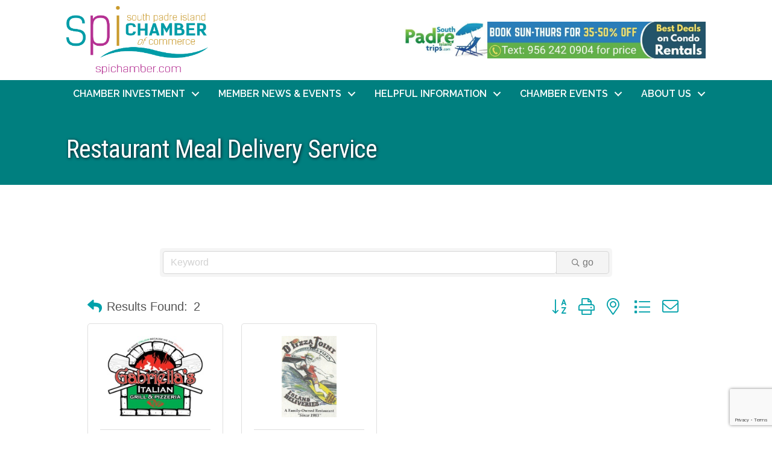

--- FILE ---
content_type: text/html; charset=utf-8
request_url: https://www.google.com/recaptcha/enterprise/anchor?ar=1&k=6LfI_T8rAAAAAMkWHrLP_GfSf3tLy9tKa839wcWa&co=aHR0cHM6Ly9idXNpbmVzcy5zcGljaGFtYmVyLmNvbTo0NDM.&hl=en&v=PoyoqOPhxBO7pBk68S4YbpHZ&size=invisible&anchor-ms=20000&execute-ms=30000&cb=wyxh38cz9yog
body_size: 48802
content:
<!DOCTYPE HTML><html dir="ltr" lang="en"><head><meta http-equiv="Content-Type" content="text/html; charset=UTF-8">
<meta http-equiv="X-UA-Compatible" content="IE=edge">
<title>reCAPTCHA</title>
<style type="text/css">
/* cyrillic-ext */
@font-face {
  font-family: 'Roboto';
  font-style: normal;
  font-weight: 400;
  font-stretch: 100%;
  src: url(//fonts.gstatic.com/s/roboto/v48/KFO7CnqEu92Fr1ME7kSn66aGLdTylUAMa3GUBHMdazTgWw.woff2) format('woff2');
  unicode-range: U+0460-052F, U+1C80-1C8A, U+20B4, U+2DE0-2DFF, U+A640-A69F, U+FE2E-FE2F;
}
/* cyrillic */
@font-face {
  font-family: 'Roboto';
  font-style: normal;
  font-weight: 400;
  font-stretch: 100%;
  src: url(//fonts.gstatic.com/s/roboto/v48/KFO7CnqEu92Fr1ME7kSn66aGLdTylUAMa3iUBHMdazTgWw.woff2) format('woff2');
  unicode-range: U+0301, U+0400-045F, U+0490-0491, U+04B0-04B1, U+2116;
}
/* greek-ext */
@font-face {
  font-family: 'Roboto';
  font-style: normal;
  font-weight: 400;
  font-stretch: 100%;
  src: url(//fonts.gstatic.com/s/roboto/v48/KFO7CnqEu92Fr1ME7kSn66aGLdTylUAMa3CUBHMdazTgWw.woff2) format('woff2');
  unicode-range: U+1F00-1FFF;
}
/* greek */
@font-face {
  font-family: 'Roboto';
  font-style: normal;
  font-weight: 400;
  font-stretch: 100%;
  src: url(//fonts.gstatic.com/s/roboto/v48/KFO7CnqEu92Fr1ME7kSn66aGLdTylUAMa3-UBHMdazTgWw.woff2) format('woff2');
  unicode-range: U+0370-0377, U+037A-037F, U+0384-038A, U+038C, U+038E-03A1, U+03A3-03FF;
}
/* math */
@font-face {
  font-family: 'Roboto';
  font-style: normal;
  font-weight: 400;
  font-stretch: 100%;
  src: url(//fonts.gstatic.com/s/roboto/v48/KFO7CnqEu92Fr1ME7kSn66aGLdTylUAMawCUBHMdazTgWw.woff2) format('woff2');
  unicode-range: U+0302-0303, U+0305, U+0307-0308, U+0310, U+0312, U+0315, U+031A, U+0326-0327, U+032C, U+032F-0330, U+0332-0333, U+0338, U+033A, U+0346, U+034D, U+0391-03A1, U+03A3-03A9, U+03B1-03C9, U+03D1, U+03D5-03D6, U+03F0-03F1, U+03F4-03F5, U+2016-2017, U+2034-2038, U+203C, U+2040, U+2043, U+2047, U+2050, U+2057, U+205F, U+2070-2071, U+2074-208E, U+2090-209C, U+20D0-20DC, U+20E1, U+20E5-20EF, U+2100-2112, U+2114-2115, U+2117-2121, U+2123-214F, U+2190, U+2192, U+2194-21AE, U+21B0-21E5, U+21F1-21F2, U+21F4-2211, U+2213-2214, U+2216-22FF, U+2308-230B, U+2310, U+2319, U+231C-2321, U+2336-237A, U+237C, U+2395, U+239B-23B7, U+23D0, U+23DC-23E1, U+2474-2475, U+25AF, U+25B3, U+25B7, U+25BD, U+25C1, U+25CA, U+25CC, U+25FB, U+266D-266F, U+27C0-27FF, U+2900-2AFF, U+2B0E-2B11, U+2B30-2B4C, U+2BFE, U+3030, U+FF5B, U+FF5D, U+1D400-1D7FF, U+1EE00-1EEFF;
}
/* symbols */
@font-face {
  font-family: 'Roboto';
  font-style: normal;
  font-weight: 400;
  font-stretch: 100%;
  src: url(//fonts.gstatic.com/s/roboto/v48/KFO7CnqEu92Fr1ME7kSn66aGLdTylUAMaxKUBHMdazTgWw.woff2) format('woff2');
  unicode-range: U+0001-000C, U+000E-001F, U+007F-009F, U+20DD-20E0, U+20E2-20E4, U+2150-218F, U+2190, U+2192, U+2194-2199, U+21AF, U+21E6-21F0, U+21F3, U+2218-2219, U+2299, U+22C4-22C6, U+2300-243F, U+2440-244A, U+2460-24FF, U+25A0-27BF, U+2800-28FF, U+2921-2922, U+2981, U+29BF, U+29EB, U+2B00-2BFF, U+4DC0-4DFF, U+FFF9-FFFB, U+10140-1018E, U+10190-1019C, U+101A0, U+101D0-101FD, U+102E0-102FB, U+10E60-10E7E, U+1D2C0-1D2D3, U+1D2E0-1D37F, U+1F000-1F0FF, U+1F100-1F1AD, U+1F1E6-1F1FF, U+1F30D-1F30F, U+1F315, U+1F31C, U+1F31E, U+1F320-1F32C, U+1F336, U+1F378, U+1F37D, U+1F382, U+1F393-1F39F, U+1F3A7-1F3A8, U+1F3AC-1F3AF, U+1F3C2, U+1F3C4-1F3C6, U+1F3CA-1F3CE, U+1F3D4-1F3E0, U+1F3ED, U+1F3F1-1F3F3, U+1F3F5-1F3F7, U+1F408, U+1F415, U+1F41F, U+1F426, U+1F43F, U+1F441-1F442, U+1F444, U+1F446-1F449, U+1F44C-1F44E, U+1F453, U+1F46A, U+1F47D, U+1F4A3, U+1F4B0, U+1F4B3, U+1F4B9, U+1F4BB, U+1F4BF, U+1F4C8-1F4CB, U+1F4D6, U+1F4DA, U+1F4DF, U+1F4E3-1F4E6, U+1F4EA-1F4ED, U+1F4F7, U+1F4F9-1F4FB, U+1F4FD-1F4FE, U+1F503, U+1F507-1F50B, U+1F50D, U+1F512-1F513, U+1F53E-1F54A, U+1F54F-1F5FA, U+1F610, U+1F650-1F67F, U+1F687, U+1F68D, U+1F691, U+1F694, U+1F698, U+1F6AD, U+1F6B2, U+1F6B9-1F6BA, U+1F6BC, U+1F6C6-1F6CF, U+1F6D3-1F6D7, U+1F6E0-1F6EA, U+1F6F0-1F6F3, U+1F6F7-1F6FC, U+1F700-1F7FF, U+1F800-1F80B, U+1F810-1F847, U+1F850-1F859, U+1F860-1F887, U+1F890-1F8AD, U+1F8B0-1F8BB, U+1F8C0-1F8C1, U+1F900-1F90B, U+1F93B, U+1F946, U+1F984, U+1F996, U+1F9E9, U+1FA00-1FA6F, U+1FA70-1FA7C, U+1FA80-1FA89, U+1FA8F-1FAC6, U+1FACE-1FADC, U+1FADF-1FAE9, U+1FAF0-1FAF8, U+1FB00-1FBFF;
}
/* vietnamese */
@font-face {
  font-family: 'Roboto';
  font-style: normal;
  font-weight: 400;
  font-stretch: 100%;
  src: url(//fonts.gstatic.com/s/roboto/v48/KFO7CnqEu92Fr1ME7kSn66aGLdTylUAMa3OUBHMdazTgWw.woff2) format('woff2');
  unicode-range: U+0102-0103, U+0110-0111, U+0128-0129, U+0168-0169, U+01A0-01A1, U+01AF-01B0, U+0300-0301, U+0303-0304, U+0308-0309, U+0323, U+0329, U+1EA0-1EF9, U+20AB;
}
/* latin-ext */
@font-face {
  font-family: 'Roboto';
  font-style: normal;
  font-weight: 400;
  font-stretch: 100%;
  src: url(//fonts.gstatic.com/s/roboto/v48/KFO7CnqEu92Fr1ME7kSn66aGLdTylUAMa3KUBHMdazTgWw.woff2) format('woff2');
  unicode-range: U+0100-02BA, U+02BD-02C5, U+02C7-02CC, U+02CE-02D7, U+02DD-02FF, U+0304, U+0308, U+0329, U+1D00-1DBF, U+1E00-1E9F, U+1EF2-1EFF, U+2020, U+20A0-20AB, U+20AD-20C0, U+2113, U+2C60-2C7F, U+A720-A7FF;
}
/* latin */
@font-face {
  font-family: 'Roboto';
  font-style: normal;
  font-weight: 400;
  font-stretch: 100%;
  src: url(//fonts.gstatic.com/s/roboto/v48/KFO7CnqEu92Fr1ME7kSn66aGLdTylUAMa3yUBHMdazQ.woff2) format('woff2');
  unicode-range: U+0000-00FF, U+0131, U+0152-0153, U+02BB-02BC, U+02C6, U+02DA, U+02DC, U+0304, U+0308, U+0329, U+2000-206F, U+20AC, U+2122, U+2191, U+2193, U+2212, U+2215, U+FEFF, U+FFFD;
}
/* cyrillic-ext */
@font-face {
  font-family: 'Roboto';
  font-style: normal;
  font-weight: 500;
  font-stretch: 100%;
  src: url(//fonts.gstatic.com/s/roboto/v48/KFO7CnqEu92Fr1ME7kSn66aGLdTylUAMa3GUBHMdazTgWw.woff2) format('woff2');
  unicode-range: U+0460-052F, U+1C80-1C8A, U+20B4, U+2DE0-2DFF, U+A640-A69F, U+FE2E-FE2F;
}
/* cyrillic */
@font-face {
  font-family: 'Roboto';
  font-style: normal;
  font-weight: 500;
  font-stretch: 100%;
  src: url(//fonts.gstatic.com/s/roboto/v48/KFO7CnqEu92Fr1ME7kSn66aGLdTylUAMa3iUBHMdazTgWw.woff2) format('woff2');
  unicode-range: U+0301, U+0400-045F, U+0490-0491, U+04B0-04B1, U+2116;
}
/* greek-ext */
@font-face {
  font-family: 'Roboto';
  font-style: normal;
  font-weight: 500;
  font-stretch: 100%;
  src: url(//fonts.gstatic.com/s/roboto/v48/KFO7CnqEu92Fr1ME7kSn66aGLdTylUAMa3CUBHMdazTgWw.woff2) format('woff2');
  unicode-range: U+1F00-1FFF;
}
/* greek */
@font-face {
  font-family: 'Roboto';
  font-style: normal;
  font-weight: 500;
  font-stretch: 100%;
  src: url(//fonts.gstatic.com/s/roboto/v48/KFO7CnqEu92Fr1ME7kSn66aGLdTylUAMa3-UBHMdazTgWw.woff2) format('woff2');
  unicode-range: U+0370-0377, U+037A-037F, U+0384-038A, U+038C, U+038E-03A1, U+03A3-03FF;
}
/* math */
@font-face {
  font-family: 'Roboto';
  font-style: normal;
  font-weight: 500;
  font-stretch: 100%;
  src: url(//fonts.gstatic.com/s/roboto/v48/KFO7CnqEu92Fr1ME7kSn66aGLdTylUAMawCUBHMdazTgWw.woff2) format('woff2');
  unicode-range: U+0302-0303, U+0305, U+0307-0308, U+0310, U+0312, U+0315, U+031A, U+0326-0327, U+032C, U+032F-0330, U+0332-0333, U+0338, U+033A, U+0346, U+034D, U+0391-03A1, U+03A3-03A9, U+03B1-03C9, U+03D1, U+03D5-03D6, U+03F0-03F1, U+03F4-03F5, U+2016-2017, U+2034-2038, U+203C, U+2040, U+2043, U+2047, U+2050, U+2057, U+205F, U+2070-2071, U+2074-208E, U+2090-209C, U+20D0-20DC, U+20E1, U+20E5-20EF, U+2100-2112, U+2114-2115, U+2117-2121, U+2123-214F, U+2190, U+2192, U+2194-21AE, U+21B0-21E5, U+21F1-21F2, U+21F4-2211, U+2213-2214, U+2216-22FF, U+2308-230B, U+2310, U+2319, U+231C-2321, U+2336-237A, U+237C, U+2395, U+239B-23B7, U+23D0, U+23DC-23E1, U+2474-2475, U+25AF, U+25B3, U+25B7, U+25BD, U+25C1, U+25CA, U+25CC, U+25FB, U+266D-266F, U+27C0-27FF, U+2900-2AFF, U+2B0E-2B11, U+2B30-2B4C, U+2BFE, U+3030, U+FF5B, U+FF5D, U+1D400-1D7FF, U+1EE00-1EEFF;
}
/* symbols */
@font-face {
  font-family: 'Roboto';
  font-style: normal;
  font-weight: 500;
  font-stretch: 100%;
  src: url(//fonts.gstatic.com/s/roboto/v48/KFO7CnqEu92Fr1ME7kSn66aGLdTylUAMaxKUBHMdazTgWw.woff2) format('woff2');
  unicode-range: U+0001-000C, U+000E-001F, U+007F-009F, U+20DD-20E0, U+20E2-20E4, U+2150-218F, U+2190, U+2192, U+2194-2199, U+21AF, U+21E6-21F0, U+21F3, U+2218-2219, U+2299, U+22C4-22C6, U+2300-243F, U+2440-244A, U+2460-24FF, U+25A0-27BF, U+2800-28FF, U+2921-2922, U+2981, U+29BF, U+29EB, U+2B00-2BFF, U+4DC0-4DFF, U+FFF9-FFFB, U+10140-1018E, U+10190-1019C, U+101A0, U+101D0-101FD, U+102E0-102FB, U+10E60-10E7E, U+1D2C0-1D2D3, U+1D2E0-1D37F, U+1F000-1F0FF, U+1F100-1F1AD, U+1F1E6-1F1FF, U+1F30D-1F30F, U+1F315, U+1F31C, U+1F31E, U+1F320-1F32C, U+1F336, U+1F378, U+1F37D, U+1F382, U+1F393-1F39F, U+1F3A7-1F3A8, U+1F3AC-1F3AF, U+1F3C2, U+1F3C4-1F3C6, U+1F3CA-1F3CE, U+1F3D4-1F3E0, U+1F3ED, U+1F3F1-1F3F3, U+1F3F5-1F3F7, U+1F408, U+1F415, U+1F41F, U+1F426, U+1F43F, U+1F441-1F442, U+1F444, U+1F446-1F449, U+1F44C-1F44E, U+1F453, U+1F46A, U+1F47D, U+1F4A3, U+1F4B0, U+1F4B3, U+1F4B9, U+1F4BB, U+1F4BF, U+1F4C8-1F4CB, U+1F4D6, U+1F4DA, U+1F4DF, U+1F4E3-1F4E6, U+1F4EA-1F4ED, U+1F4F7, U+1F4F9-1F4FB, U+1F4FD-1F4FE, U+1F503, U+1F507-1F50B, U+1F50D, U+1F512-1F513, U+1F53E-1F54A, U+1F54F-1F5FA, U+1F610, U+1F650-1F67F, U+1F687, U+1F68D, U+1F691, U+1F694, U+1F698, U+1F6AD, U+1F6B2, U+1F6B9-1F6BA, U+1F6BC, U+1F6C6-1F6CF, U+1F6D3-1F6D7, U+1F6E0-1F6EA, U+1F6F0-1F6F3, U+1F6F7-1F6FC, U+1F700-1F7FF, U+1F800-1F80B, U+1F810-1F847, U+1F850-1F859, U+1F860-1F887, U+1F890-1F8AD, U+1F8B0-1F8BB, U+1F8C0-1F8C1, U+1F900-1F90B, U+1F93B, U+1F946, U+1F984, U+1F996, U+1F9E9, U+1FA00-1FA6F, U+1FA70-1FA7C, U+1FA80-1FA89, U+1FA8F-1FAC6, U+1FACE-1FADC, U+1FADF-1FAE9, U+1FAF0-1FAF8, U+1FB00-1FBFF;
}
/* vietnamese */
@font-face {
  font-family: 'Roboto';
  font-style: normal;
  font-weight: 500;
  font-stretch: 100%;
  src: url(//fonts.gstatic.com/s/roboto/v48/KFO7CnqEu92Fr1ME7kSn66aGLdTylUAMa3OUBHMdazTgWw.woff2) format('woff2');
  unicode-range: U+0102-0103, U+0110-0111, U+0128-0129, U+0168-0169, U+01A0-01A1, U+01AF-01B0, U+0300-0301, U+0303-0304, U+0308-0309, U+0323, U+0329, U+1EA0-1EF9, U+20AB;
}
/* latin-ext */
@font-face {
  font-family: 'Roboto';
  font-style: normal;
  font-weight: 500;
  font-stretch: 100%;
  src: url(//fonts.gstatic.com/s/roboto/v48/KFO7CnqEu92Fr1ME7kSn66aGLdTylUAMa3KUBHMdazTgWw.woff2) format('woff2');
  unicode-range: U+0100-02BA, U+02BD-02C5, U+02C7-02CC, U+02CE-02D7, U+02DD-02FF, U+0304, U+0308, U+0329, U+1D00-1DBF, U+1E00-1E9F, U+1EF2-1EFF, U+2020, U+20A0-20AB, U+20AD-20C0, U+2113, U+2C60-2C7F, U+A720-A7FF;
}
/* latin */
@font-face {
  font-family: 'Roboto';
  font-style: normal;
  font-weight: 500;
  font-stretch: 100%;
  src: url(//fonts.gstatic.com/s/roboto/v48/KFO7CnqEu92Fr1ME7kSn66aGLdTylUAMa3yUBHMdazQ.woff2) format('woff2');
  unicode-range: U+0000-00FF, U+0131, U+0152-0153, U+02BB-02BC, U+02C6, U+02DA, U+02DC, U+0304, U+0308, U+0329, U+2000-206F, U+20AC, U+2122, U+2191, U+2193, U+2212, U+2215, U+FEFF, U+FFFD;
}
/* cyrillic-ext */
@font-face {
  font-family: 'Roboto';
  font-style: normal;
  font-weight: 900;
  font-stretch: 100%;
  src: url(//fonts.gstatic.com/s/roboto/v48/KFO7CnqEu92Fr1ME7kSn66aGLdTylUAMa3GUBHMdazTgWw.woff2) format('woff2');
  unicode-range: U+0460-052F, U+1C80-1C8A, U+20B4, U+2DE0-2DFF, U+A640-A69F, U+FE2E-FE2F;
}
/* cyrillic */
@font-face {
  font-family: 'Roboto';
  font-style: normal;
  font-weight: 900;
  font-stretch: 100%;
  src: url(//fonts.gstatic.com/s/roboto/v48/KFO7CnqEu92Fr1ME7kSn66aGLdTylUAMa3iUBHMdazTgWw.woff2) format('woff2');
  unicode-range: U+0301, U+0400-045F, U+0490-0491, U+04B0-04B1, U+2116;
}
/* greek-ext */
@font-face {
  font-family: 'Roboto';
  font-style: normal;
  font-weight: 900;
  font-stretch: 100%;
  src: url(//fonts.gstatic.com/s/roboto/v48/KFO7CnqEu92Fr1ME7kSn66aGLdTylUAMa3CUBHMdazTgWw.woff2) format('woff2');
  unicode-range: U+1F00-1FFF;
}
/* greek */
@font-face {
  font-family: 'Roboto';
  font-style: normal;
  font-weight: 900;
  font-stretch: 100%;
  src: url(//fonts.gstatic.com/s/roboto/v48/KFO7CnqEu92Fr1ME7kSn66aGLdTylUAMa3-UBHMdazTgWw.woff2) format('woff2');
  unicode-range: U+0370-0377, U+037A-037F, U+0384-038A, U+038C, U+038E-03A1, U+03A3-03FF;
}
/* math */
@font-face {
  font-family: 'Roboto';
  font-style: normal;
  font-weight: 900;
  font-stretch: 100%;
  src: url(//fonts.gstatic.com/s/roboto/v48/KFO7CnqEu92Fr1ME7kSn66aGLdTylUAMawCUBHMdazTgWw.woff2) format('woff2');
  unicode-range: U+0302-0303, U+0305, U+0307-0308, U+0310, U+0312, U+0315, U+031A, U+0326-0327, U+032C, U+032F-0330, U+0332-0333, U+0338, U+033A, U+0346, U+034D, U+0391-03A1, U+03A3-03A9, U+03B1-03C9, U+03D1, U+03D5-03D6, U+03F0-03F1, U+03F4-03F5, U+2016-2017, U+2034-2038, U+203C, U+2040, U+2043, U+2047, U+2050, U+2057, U+205F, U+2070-2071, U+2074-208E, U+2090-209C, U+20D0-20DC, U+20E1, U+20E5-20EF, U+2100-2112, U+2114-2115, U+2117-2121, U+2123-214F, U+2190, U+2192, U+2194-21AE, U+21B0-21E5, U+21F1-21F2, U+21F4-2211, U+2213-2214, U+2216-22FF, U+2308-230B, U+2310, U+2319, U+231C-2321, U+2336-237A, U+237C, U+2395, U+239B-23B7, U+23D0, U+23DC-23E1, U+2474-2475, U+25AF, U+25B3, U+25B7, U+25BD, U+25C1, U+25CA, U+25CC, U+25FB, U+266D-266F, U+27C0-27FF, U+2900-2AFF, U+2B0E-2B11, U+2B30-2B4C, U+2BFE, U+3030, U+FF5B, U+FF5D, U+1D400-1D7FF, U+1EE00-1EEFF;
}
/* symbols */
@font-face {
  font-family: 'Roboto';
  font-style: normal;
  font-weight: 900;
  font-stretch: 100%;
  src: url(//fonts.gstatic.com/s/roboto/v48/KFO7CnqEu92Fr1ME7kSn66aGLdTylUAMaxKUBHMdazTgWw.woff2) format('woff2');
  unicode-range: U+0001-000C, U+000E-001F, U+007F-009F, U+20DD-20E0, U+20E2-20E4, U+2150-218F, U+2190, U+2192, U+2194-2199, U+21AF, U+21E6-21F0, U+21F3, U+2218-2219, U+2299, U+22C4-22C6, U+2300-243F, U+2440-244A, U+2460-24FF, U+25A0-27BF, U+2800-28FF, U+2921-2922, U+2981, U+29BF, U+29EB, U+2B00-2BFF, U+4DC0-4DFF, U+FFF9-FFFB, U+10140-1018E, U+10190-1019C, U+101A0, U+101D0-101FD, U+102E0-102FB, U+10E60-10E7E, U+1D2C0-1D2D3, U+1D2E0-1D37F, U+1F000-1F0FF, U+1F100-1F1AD, U+1F1E6-1F1FF, U+1F30D-1F30F, U+1F315, U+1F31C, U+1F31E, U+1F320-1F32C, U+1F336, U+1F378, U+1F37D, U+1F382, U+1F393-1F39F, U+1F3A7-1F3A8, U+1F3AC-1F3AF, U+1F3C2, U+1F3C4-1F3C6, U+1F3CA-1F3CE, U+1F3D4-1F3E0, U+1F3ED, U+1F3F1-1F3F3, U+1F3F5-1F3F7, U+1F408, U+1F415, U+1F41F, U+1F426, U+1F43F, U+1F441-1F442, U+1F444, U+1F446-1F449, U+1F44C-1F44E, U+1F453, U+1F46A, U+1F47D, U+1F4A3, U+1F4B0, U+1F4B3, U+1F4B9, U+1F4BB, U+1F4BF, U+1F4C8-1F4CB, U+1F4D6, U+1F4DA, U+1F4DF, U+1F4E3-1F4E6, U+1F4EA-1F4ED, U+1F4F7, U+1F4F9-1F4FB, U+1F4FD-1F4FE, U+1F503, U+1F507-1F50B, U+1F50D, U+1F512-1F513, U+1F53E-1F54A, U+1F54F-1F5FA, U+1F610, U+1F650-1F67F, U+1F687, U+1F68D, U+1F691, U+1F694, U+1F698, U+1F6AD, U+1F6B2, U+1F6B9-1F6BA, U+1F6BC, U+1F6C6-1F6CF, U+1F6D3-1F6D7, U+1F6E0-1F6EA, U+1F6F0-1F6F3, U+1F6F7-1F6FC, U+1F700-1F7FF, U+1F800-1F80B, U+1F810-1F847, U+1F850-1F859, U+1F860-1F887, U+1F890-1F8AD, U+1F8B0-1F8BB, U+1F8C0-1F8C1, U+1F900-1F90B, U+1F93B, U+1F946, U+1F984, U+1F996, U+1F9E9, U+1FA00-1FA6F, U+1FA70-1FA7C, U+1FA80-1FA89, U+1FA8F-1FAC6, U+1FACE-1FADC, U+1FADF-1FAE9, U+1FAF0-1FAF8, U+1FB00-1FBFF;
}
/* vietnamese */
@font-face {
  font-family: 'Roboto';
  font-style: normal;
  font-weight: 900;
  font-stretch: 100%;
  src: url(//fonts.gstatic.com/s/roboto/v48/KFO7CnqEu92Fr1ME7kSn66aGLdTylUAMa3OUBHMdazTgWw.woff2) format('woff2');
  unicode-range: U+0102-0103, U+0110-0111, U+0128-0129, U+0168-0169, U+01A0-01A1, U+01AF-01B0, U+0300-0301, U+0303-0304, U+0308-0309, U+0323, U+0329, U+1EA0-1EF9, U+20AB;
}
/* latin-ext */
@font-face {
  font-family: 'Roboto';
  font-style: normal;
  font-weight: 900;
  font-stretch: 100%;
  src: url(//fonts.gstatic.com/s/roboto/v48/KFO7CnqEu92Fr1ME7kSn66aGLdTylUAMa3KUBHMdazTgWw.woff2) format('woff2');
  unicode-range: U+0100-02BA, U+02BD-02C5, U+02C7-02CC, U+02CE-02D7, U+02DD-02FF, U+0304, U+0308, U+0329, U+1D00-1DBF, U+1E00-1E9F, U+1EF2-1EFF, U+2020, U+20A0-20AB, U+20AD-20C0, U+2113, U+2C60-2C7F, U+A720-A7FF;
}
/* latin */
@font-face {
  font-family: 'Roboto';
  font-style: normal;
  font-weight: 900;
  font-stretch: 100%;
  src: url(//fonts.gstatic.com/s/roboto/v48/KFO7CnqEu92Fr1ME7kSn66aGLdTylUAMa3yUBHMdazQ.woff2) format('woff2');
  unicode-range: U+0000-00FF, U+0131, U+0152-0153, U+02BB-02BC, U+02C6, U+02DA, U+02DC, U+0304, U+0308, U+0329, U+2000-206F, U+20AC, U+2122, U+2191, U+2193, U+2212, U+2215, U+FEFF, U+FFFD;
}

</style>
<link rel="stylesheet" type="text/css" href="https://www.gstatic.com/recaptcha/releases/PoyoqOPhxBO7pBk68S4YbpHZ/styles__ltr.css">
<script nonce="BKHfoytUHuiVXVwR9ltCfw" type="text/javascript">window['__recaptcha_api'] = 'https://www.google.com/recaptcha/enterprise/';</script>
<script type="text/javascript" src="https://www.gstatic.com/recaptcha/releases/PoyoqOPhxBO7pBk68S4YbpHZ/recaptcha__en.js" nonce="BKHfoytUHuiVXVwR9ltCfw">
      
    </script></head>
<body><div id="rc-anchor-alert" class="rc-anchor-alert"></div>
<input type="hidden" id="recaptcha-token" value="[base64]">
<script type="text/javascript" nonce="BKHfoytUHuiVXVwR9ltCfw">
      recaptcha.anchor.Main.init("[\x22ainput\x22,[\x22bgdata\x22,\x22\x22,\[base64]/[base64]/[base64]/ZyhXLGgpOnEoW04sMjEsbF0sVywwKSxoKSxmYWxzZSxmYWxzZSl9Y2F0Y2goayl7RygzNTgsVyk/[base64]/[base64]/[base64]/[base64]/[base64]/[base64]/[base64]/bmV3IEJbT10oRFswXSk6dz09Mj9uZXcgQltPXShEWzBdLERbMV0pOnc9PTM/bmV3IEJbT10oRFswXSxEWzFdLERbMl0pOnc9PTQ/[base64]/[base64]/[base64]/[base64]/[base64]\\u003d\x22,\[base64]\\u003d\x22,\x22FEXDsMOMw7fDn8ORLcKHdzvDiy9uXcKiJ05Yw43DtHjDu8OXwppKFhI3w5oVw6LCqsOkwqDDh8KXw6Y3LsOtw7VawofDp8OgDMKowp4rVFrCvwLCrMOpwoTDizEDwoxDScOEwojDisK3VcOOw6Zpw4HClV83FSEPHng6PEfCtsOewqJBWk/[base64]/w7ZvGzdsDQ3DhjFje01EwqLDvHIjeF1CV8OVwp/[base64]/DjUIZRMKOGHRuRSrDucOdw6XCl8ORdcOdM00vwohAXCLCuMOzVEHCvMOkEMKIS3DCnsKVPQ0PGMORfmbCnMOgesKfwoDCrDxewqzCtForHsOnIsOtZHMzwrzDrwpDw7k2Fgg8CkISGMK/fFo0w4cTw6nCoT4SdwTClSzCksK1SkoWw4BBwrpiP8OLL1Byw6zDlcKEw64Qw5XDinHDh8OtPRoAbyodw5g9QsK3w4bDhBs3w4PCnywEci3DgMOxw5nCiMOvwogywr/DnidvwqzCvMOMG8Kbwp4dwr7DqjPDqcOFEjthEMKLwoUYa1cBw4A6O1IQLsOaGcOlw5TDp8O1BBk9IzkRNMKOw41PwpR6OhHClFcBw6/DjEM1w4wYw6jCsmw2QVDCrsOlw6gfGcOnwp7DvljDqcOnwpnDisOHSMOAw7/Cono6wpZVXMOrwrnDicOjOTsNw7/DrE/Cr8KiMDvDqsOJwpHDkcOOwrPDizPDvsKZwoDCknQoBGI0ZwZyBsOwM2IlazlhMRTCkBvDuGhMw5bDuQ0yFsOtw50Cwo3CkTfDqCPDhMKbwpBLJX0eWcOvUTfDncO7IijDtcOgw7tQwps7HMOYw7pBccOObhhhbMOgwqPDmgk7w6vCmx/DiXzCsnHDk8K9wrlVwpDCizPDlhxywroJwqrDnMOMwpFfdl7DnsKuZDtVUFp3wr4qIEPCjcOUbsOOLkl2wqBawqNiZsKfYcOEw5nCksKDw5HDrCBmZMKiL07CrDV9OTMrwrBvemgtfcKxLF5BUFsRSFVufjIvO8OeNDB2woDDim/DrMKXw58rw5LDkA7Dg1heUMKow7PCoVoVI8K2GnjCmMK/wp8uw6DCr0M8wr/CocOIw5rCrMO0FsKiwqrDvghWH8OKwr5rwpkfwrJTLRESJWAoGMKdwrfDhcKIC8OswobCmXZTw4jDjF4dwooNw6Nvw5V9d8OBKsKxwrkIScKZwp4SSGQJwoQ1S2BXw7xCJ8O4wpvClCPDucOMw6jCiAjCsX/CicOaZMKQbsKgw51jwrUDAcOVw48ReMKmwpInw43DrjfDvmVtTBjDpT9lMMKPwrrDtsO4XV/[base64]/Cm1I4w5/DqsOawqHDtl8pw4bCqX43UHpww6F2YcKKwqzCiEXDplzCmMONw6YBwqZIc8Opw77CiHNpw6kGBQYQwpN4JTYQcRxewrlgesKOMMKsI00ndcKBShzCn1fCgAnDlMKZwpbCg8KKwoxbwrAxRMOeV8OfPSQLwot6wp1hFxbDlMOjJHBtwrLDuEPCigTCpG/ClC7DmcOpw49Kwq97w4FDRzHCkUzDghzDkcONWQUXWcOld18QdB3DsVw4Oz7CqFVlO8Ocwqg/[base64]/ChsKBw4t6wpvDucKswrvDm8K5Y8OvCgR7w74bYsKoSsOLcAkqwrICET/DmWQUFVUFw73CpcKHwrwvwrDDs8KgQQLCin/CqsOTGsKpw4LCoWLCj8OWFcONA8OQenNlw7suSsKIFcKLHcKywrDDjDfDvsOPw6YtC8OWF3rDv3ptwpM4csOFHntOZsKMwoJlfmbCpGbDi3XCiSXCq2YdwqAawpjCnS7DjidWwqlQw4DDqg3DhcKhCUTCgmrDiMO7woPDgMKTN0/Cn8Knw4UBwrfDp8O3wojDsWdBcz4qw61gw5kEHAvChTgMwrDCrsO0GjMJBcOHwrnCrmZqwqlyQMOYwp8RRW/[base64]/w6PDrsKMaMKsw6fCsmHCtQLCkS/[base64]/wq3Ch8OwwqYYwrXClsKpH8KYw77CjcKaw6ApbcOyw47CmhLDmEvDoS/DhxPDuMONdsKYwp7Dm8OKwq3Dn8OGw6bDqnbDu8KQLcOQawbCuMODFMKow4cvKkcFKcO9RsKlaT8Yd1nDocKHwozCuMOUwpgvw48ENHDDiWLChk/Ds8O7w5zDnVBJw4BsURk6w73DthHDgSBkHU/[base64]/DmMKWwoXDtkQRwqbDjXHDh8O5wpPDg1/DujETDFsIwqTDqk/CrlR7T8O7wqsMNRTDiR4vcsK1w5jCj1I7wrfDrsO2RQrDjlzDi8KpEMOVbSfCn8OcHQFdG01bL2hhwpPDtlHCjTBTwqnCqyzCmXZNAsKGw7jDnUfDgUoKw7TDhcO7Mw/Co8OgYsODLQwMYy/[base64]/Cjix+wrVaw6zDizfDgB0gXMKHYMKuwrplw75pMzDCuA5QwrxTAcKBDwxbwrsRwqVOwpRyw7fDgsOtw5rDp8KTwoQDw5N3w6jDhsKFXjDCmMKZMsO1wpdLV8OGeg41w6J0wpnCjMOjCR1/wogJw7vCnkNkw5NMOANrOMONKAbCn8OEwprCsjvDmxQ7Qj4BPsKdRsOOwrrDvj1wQXXCjcOPDsOEdUZMKwtsw7DCnRQgEWkfw5/DhcOGw5V3wojDumQybisqw5/[base64]/DisKcwpDCtcK2OMOPwrjDpcOoeUjDuFfDoyrDuMO9IsO/wqrDpcKBw6/[base64]/w4JIw7TChsOfUgcrNELCv8O/[base64]/CrsOswqTDjsKwbMOFGXHCucKTPsOuXENWSzJGcQXClVNNw7zCnynDo2fCrsOgCsOpeXcmKUfDq8Kqwo86OCfCg8OjwoDDssK5woADLcKxw5lmE8K5EsOyScOowqTDl8KDNXjCkmZOH3gdwp1lScORWgB9Z8OZwrTCp8KUwr5hGsOQw4HDkDcPw4bDocK/w5zCusKiwpF/wqHCpFDCs07CvcKuwqbDo8K7wq3CocKKwqvDjsKgGHkxFMOSw48Cw7Z5Ui3CqSHCtMKgwrTCm8KUOsOGw4DDnsOFGxEgXSF1VMKvU8Kdw6vDg0bDl0Mjw47DlsKfw5LDp3/DsEPDjEfCt0DCpjsuwqEZw7hQw75Jw4HChGoWwpVyw5XCs8KSKsK8w4xQeMKBw43ChHzDmk4CbEIOOMKaVE7CgsK+w591RSfCuMKdLcKtIR10woB8ZWhKFzUZwoVTQUYUw7sqwoBRfMOawo41VcOLw6nDiEh4SsK7wofCt8OaEsOiWMO6UHrCpMK/wqYKw65Dw6ZRc8OowpVOw7TCo8K4FMK4bEzDp8K0w4vDp8KYbcOdNMOaw7U9wqc2cmwcwpfDqcO/wpDCmDfDmsOCwqJFw57DrEzCowJJDcOgwofDsTVxA2zCrFwYPsKXI8K/IcK4E1LDpj1QwqHChcOeKFDDsC4VI8OcOMK/w7wWdW7DljVmwpfCvTVBw4bDpig8QsKXRsOARHzCq8OQwp3DsS7Dt1M0I8OQw7vDh8K3JzjCk8KMA8O0w6xkV2DDhmkOw7fDrH8sw6FtwqZQworCqcOlwqDCsgs1wr/[base64]/CpRfDnsO6SsK9wqFhwo8cwqofIsO6wqPCm10ZZMKHcWPDrU3DjMOlUgDDrDdJSEFqY8KOLwgNw5cpwr3Do3NMw6bDjMK/[base64]/DqEhYfxk3wrzCtMKSEcKnK8OOw606S2HChk7CgFMvw69/[base64]/DrcKrLSd5OGwlwqzCiVrDgmTCv0nDpcO9JMKBAMKIwo/CucKvOQlTwr7ClMO6PCVUw4XDjsKwwq7DrcOKR8OgSR54w6ATwqUVwqDDgMOdwqAUGF7ClsKnw41WbCUcwqUGBsO+QxTCpHRnfVAqw7F2S8OgU8Kxw48bw7lmCcKSAylqwrBPwp3Dk8KreDFOw4jCksKHwo/DlcO+OVHDln4Rw7bDgR8PZMO9M1QYcWfCkSfCoiBKw40fEl5xwpRzWcOET39Kw6nDpAzDlsK1w4RMw5HDtsKDwrfDritGaMK+wr/Ds8KBZcKXKzXDiRPDuknDh8OPd8KIw4Adwq/[base64]/DlUXCtnskwrLDo8O7w6M4wrTCicKqLcOAwqhXw5nCvsKPw73CmsKmwobDu1jCshTDmD1uNsKDSMO0LAVdwqltwpltwo/[base64]/wofCrsOhbsOFcVnCmyh3wp1gw41XIhPCgcK2BcOJw6IofsOGMUvCp8OSwprCiBQOw7toVMK5wp9ccsKSZ3Mdw4Itwp/CgMOzwph4wpwaw5sXPlrCnMKTwrLCv8OmwoQtDMK7w6TDtFADwpDCvMOKw6jDmHA2OMKUwrwgJRN3J8O3w6/DnsORwrJqDAJRw5Y/w4/ChlzDng97IsOdw5fCpSDCqMK5X8O6bcOfwodvwqBBGCEbwoDCgX/CqsOvMMONw7Jxw51aN8OLwqx4wqLDmydHbi4AQk5ow4l4WsKew5d3w6vDgsKtw6gbw7TDgmrChMKqwonDjTbDuAszw7sGB1fDj3Jpw4fDqRDCgjDCkMOrwp/CjsK0IMK3wqJHwrJscT9fW3QAw61xw77CkHfDlMOlwpTCnMKlwo7CksKxbUsNHWwLCWZSK1jDsMKowq80w4VRHsK5WMOJw5/[base64]/[base64]/DlBw3VGxeAF/CssKFw5c6JSTCv8K0UXzDlA/CosKGw7hBDMOKw6rCvsKKb8OTE23DiMKNwrgrwoPClcKzw7HDkEHChV8pw4Arwo8+w4nCtsKUwqzDv8OPfsKkKcKsw7JGwqDCtMKKw5pNwqbCjAlAMMK/[base64]/wpDDqjPDn8K4w7QwEgtWbW3CtMKgE0cnNcKdUGjCisOMwo/DtAYNw5DDj0DCtkLCmwNrMcKOwrbCq1V3wozClh1CwpnCnGrClMKMf1c7wpnCvsKXw5DDkH3Dq8OhG8OWZgEINRRdRcOEwpTDjkQCYhnDssOgwr3DrcKlOMKMw79QTwbCtcOfP3UbwrLCk8O4w4tqw4g+w4LCmcOaYF4Zb8KVGMOpw5vCu8OXQsKLw74gOcKywp/DkCp6SsKTbsOLIsO0MMKqdSTDs8KNQXt1fT1vwrJSXj0EFsKMw5EcXS5bwpwmw5vCvl/[base64]/w65Yw6LDjsKUE8OxXsK8wo7Cu2rDlXgKwpjCpsKtXsOjRcO4c8OHEMOIJsK8V8OdZwFEQMOBDARvGH8KwrQgG8OWw5HCnsOIwq/Dg1PDpDHCqsKwSMKGYmxlwrI8MxBTB8KUw5MWGsOuw7XCvsO/PHsOWsKMwpnCi0t9wqPCowDCtQY3w6t1ODUvw4/Dl2dAckzCjjJLw4/DtyzCgVEQw7BOPsOUw5vCoT3CicKQw5Ymwq/CrURnw5BWU8K9eMOUQMOaQy7DvB1/VGAePMKFJ3NswqjChm/CgsOmw5rCpcKlCwMtwosbw6cCSyE4w4fDpmvCicKDCXjCiB/[base64]/w6wmIsKYMXYDwq3DjS4qTnYnPH/DqFnDuhJEJSTCrMOUw7Z0WMKZDTJsw69FcsOuw754w7bCigM3dcO7wrMiS8K3woohXXB2w4UWwokiwp3DvcKdw6XCjVlFw4wnw6rDiBA0T8KIw5hwXsOoI0nCv27DrUURYcKtaFTCoCYwMMKMIsK8w6PCqiPDpntbwrwKwpNzw6Zqw4fDisOAw4zChsKMfj/ChDs0TjsMGRkvwqhtwr8zwr9kw51eFCDCuUXCr8O0woUGw4Emw4jChndEw4jCt33DvMKVw57CpVfDphHDt8O6GyRiG8Oyw49lwpTDpsOhw5URw6N8wpsBfcKywobDtcORP0LCosORwq8Nw7jDnx8sw5TDq8OnOUYuAjHCpjkQaMKEWD/[base64]/w5rCoyItfQXDqBR9NsKQc8O7eRTDocO4wqRPCcK1CHJGwrA/wozDhsKLB2TCnEHDpsOQAlwqwqPCicKJw6TCucOYwpfCiW8Ewp3CjTbCkcOpPyVpQw1Xw5HCh8Opw5vCncK9w48waQJWf34lwrjCvXDDsXXChsO8w6TDmcKqbUDDp3fDnMOowpnDlMOKwr0dEDPCphsSPBzCusOpSUPCpAvCmcO5wqDDo1JiXG40w7vDrmPCq0hJKkx/w5TDqjI7VyY5SMKCbcOoKwXDkMKfScOkw7Z5YWR+w6vCnMOaJMKzMiUWKcOcw6/CnQ/Cslc1wp3CgcOYwp7CtcOmw4bCs8K+wqkLw7fCrsK2BcKKwrLCuzhewqkUXWnCksKXw7LDjcKcDcOAe2DDvMO6SzvDiUXDvcKWw681DMK9w7jDkk/[base64]/wqh9woLCqQHDj8KrwrFuw59IwoDCmT9KdcKeQXsOw6oNw7s0wojDqz46bcOFw6RswrPDhcOgw5DClyM8CHTDgMOIwpoiw7XCgzBqWsO0OMKnwoZ4w5pWPAzCo8K5woLCpRwBw5/[base64]/BMOTKH1uwpfCj3nCosK6w6rDhsKSC8KqSm4rA10+UnF5wpYyAVfDtMOwwrMtLwg/[base64]/wpHCqClnw4vDo3RZWltvIMKUw7gTOsKkfcOuLMO2A8OwbEU6wokgKDvDhcOrwojDrm7Dpg0RwqFGGcKgfcKMw67DhnwZYMOSw5rDrBpsw4TDlsO7wrhxw43CkMKeEy7Ci8OqQlUOw5/Cu8KgwokQwrstw4nDiC52wp/CgQAlw5zCt8KWCMK5woN2BcK6wo8Fw7UAw5jDjMOPw4ptPsO9w77CnsKvw5RLwrzCt8O4w7rDvF/[base64]/ChmvCp31BaUvCsXUwwojCgGhPXcKgC8KAQn7DkW3Cokk0RMOTMMOjwo3Cnkg3w6DCjsOnw681EF7DjGhoQCfDsDhnwr/DnGXDnTnCrioJwrUQwq3Do2cUABQCVcOwFFYBUcO2wqYtwrERw7Mpwq1YZjbDmEBGPcOPL8K/w43CtcKVw6DDrhhhCMOSwqZ1dMOJGBwjYVc/wo9Hwr9WworDvsKME8OZw5/Dn8OcQDgUJ1zDtcOxwooIw7hnwr7DkmfCh8KPwoNMwp3CpzvCp8KYE1g6DHjDmcONdzZVw5XDsxDCgsOgw7lsd34PwrQeCcOybMOKw4EwwoQSOcKvw7DCrsOoFMKjwp93GSLDkG5CBMK+fh/[base64]/wpQowocPwqA8wobCicKrwqjCmDbCg8OyX1fDisOMDMOoWUPDtxcSwp4cPMKYw4/[base64]/[base64]/[base64]/CrMKvc8ORw4Ydw552J8OcwqvDt8Kpw4HDgMKBw4DClhZswpTCv3JNBiDCqS7CoSM9wqrCksOHbMOfwqLDg8Kow5UTAhbCgwXCpsKEwq3CuRMmwrAHAMOZw7rCv8O3w5rCj8KHO8OOBcK6w63DtcOpw43CjjnCql8Nw4LCmg/Dkl1Fw4DCpjVQwpLDpkhrwprCs1HDqHDDqsKRBMOrSsKAa8Kww4QowpvDigvCvcO9w6EswpwEORI6wppdNlVVw7x8wr5Qw6sVw7bCmMOqc8O6wpvDmcKKAsOjOBhaFcKKDTrDjXDDpBfCgcKWRsOJFcOmwpszw6vCr1DCjMObwpfDvsOjSmpvwrs/[base64]/Cl8OuIylXGyrDgsOowqfDiMONw4/DmcKEwot+JGjDvMOSf8ONw4rCiSFTd8O5w4hOOFTCtsOywrHDhSXDusKmBSrDlQrChGpof8ONBh/Dq8OZw7AUw7jDhWY8SUwjG8O9wrdOVsKLw7knfmXClsKVeHDClsOMw6JHw7XDvMO2w4cJZ3Ugw6XCt2hsw6F2cR8Vw7rDvsKTw7HDo8KHwrYTwr/Dhwo1wpPDjMKMFMOKwqVmZcOCKCfCiUbCpMKaw6bCqlhDRcO7woQOAkxhTEHDhsKZfjbDm8OwwqV2w4ZIQn/Dk0U8wpXDjMOJw4rDtcKAwr12bHUeN2YrZgPCv8O2WhxGw7nCtjjCrWQSwowWwqMawonDrcOzwqoKw5TCmcK8wrfDrx7DkjvDizdBw7RnPHXDpsONw7PCq8Obw6TCs8OiN8KNTMOewo/ClRjCi8Kdwr92wqXCoFdMw4XCvsKeLTZEwoDDvjfDuSPCqMOmw6XCh0AVwpl8wpPCrcO1K8K+R8OUJ35kAWYfYsKSwo0dw7RaXU8oSMO7Ln8WPB/DoRlAVsOzGUouH8KucXXChC/Cj38/w6tdw7/CpcOYw51fwpfDrDsoCBxCwpHCvMOQw7/Cp0TClhjDk8OrwplCw6TCnQQVwqbCojHDrMKnw5/Do0ApwrIQw5djw4zDnVnDsUjDkWLDq8KHGB7Dp8K5wojCq1oxw4wLAMK0wp5zMMKUHsO5wrvCnMOgCSDDq8K5w7FUw6p8w7zCpypJW1nDq8OQw5fCuw9na8OqwpXCjcK3TR3Dm8OBw594U8Oaw5kkKMKVw6s3HsKRaB/CssKiJ8KaYGjCvjh/wosXa0HCt8K8wpXDgMOWwpzDhsOrQGhsw57Dv8K9w4AGEUXChcOuYHXCmsOTS2vDscOkw7YyeMOdT8KCwrgxZ07ClcOuw4fDqHDDisKEw4/DuWnDjsK+w4QKV2EyX0gvw7jDhsOXem/[base64]/[base64]/Km/DtQN7wr9TJQoffHbDm8KHHgs8w6FQwrEecCBjbGkew6bDqsOfwrlbwpt6cU08IsKkLi4vKsKtwpnDksO6XsOtIsOHw5zCpcO2LsOVQsO9w74/wrBjwrDClsKQwrk0wqpUwofChsKkLcKaG8K6WjjDk8KZw4UHMXbCgMOlH3XDqRjDqm/CpmsEfjHCrSjDiGdJeBZ0S8OgMMOow48yG3LCoBtdCcKgU2ZZwqtEwrnDn8KOF8KTwp3CgcKAw7tBw4ZFGsKcND/DuMO/QcK9w7jDnRbCrcOVw6w/[base64]/Dg8KlYWVXGMK2w4YBDm/[base64]/CpcOqw5jDrMOxdcOtwofDksOdK8ORw7HDjcKgw7xHf8KywrQpw5rDkxdGw6hfw4MswqEXfifCiy59w5EYM8OpRMOBJ8Kzw4llD8KiQcKqw4XCrcOARsKDwrbCuB4reBrCqG3Dth/Cj8Kdwrx1wrkywq8AE8K0wrdtw6VKH2rCpsO6wrHCj8Kwwp/DmcOrwozDgnbCo8Oww41ew4ILw6jDimbCsTbCkgglbcOew6hXw7LDsjTCv2zDmx9vNAbDsmDDqD4rw48YH2LCgMOsw73DkMO+wr0pIMOtM8O3LcOXTsOgwpg4w4ZsAMOWw4RZworDsHhOAcODQcO/GsKFDxHCgMKfNQPCm8K2wp/Dq3TCvHAKQcOJw4nCkDIQLzJ9wrrDqMOKwoB4wpYUwq/CtGM+w7fDtcKrwooEOSrDqsKyKBB1SH7CuMKvwo8KwrB8McKOCEPCjhBlRcKHw5TCjEI/LR45wqzCnk5gwqErw5vChyzDgAZHOcKbD2jDnMKlwqwSRSDDv2TCoDBLwqbCp8KzasOFw65Gw6DCosKGNmx+RsOtwrXDqcKFd8KIchrDihYId8KFwpjCmDtAw60Owo8DWW3DisOZQgvDn194K8Ouw4Ifc1nCu0jDjsKiw5nDiU/CgcKsw4VqwqXDhgoyHXMPZnFuw4Zhw5TCtwHCiSrCrklew51JBEsqETbDlcKtNsOYwqQqUARYTRbDnMOkZWZ9Z1cDSsOvesKwdDJ8USzCqMOlXcO+KWtKPxNsRXEqwrfDimkjLMK/wqjCjCbCgBFDw4YHwqwfMUoBw7/CnVzClwzDqMKtw4kfw5UYesKEw70AwpfChMKABnrDmcO3d8KHOcKJw67Do8Oaw7vCgjfDtjwLFALCgCF+NVHCt8Olw6Rjwr7DvcKEwr3DvyA7wrATFl7DgDAgw4TDiD/DkHMnwrTDtQXDqSLCisKhw4hYHMOBH8KiwonDiMKKaztZwofDgMKvDSstK8OSTQDDvmEVw7HDoXwFSsOrwpt/Ix/Dgnxkw7PDl8OUwpccwqhrwqDDp8KgwpZLE1DDrBJ7wqNHw53CqMOeS8K2w6XDusKTCRVBw7MmGcO9WhXDp3F5WnvCjsKIZ2vDsMK5w6XDrjFRwr3Cr8OYwrMYw5HDhsOhw5jCrMKwJ8KVZw5gYMO2w6Ape3DCssOFwq/CrFvDjMOiw47Ct8K3dxNhQzXDuGfCkMKmQAPDjBXClC3DiMO0w6VEwoRZw4/CqcKZwpDCqMKiekDDlsKAw5BXHycBwrgofsORLMKOOMKqwqd8wpbDg8Opw5JRU8Kkwp3DkDsqw4jDvcO8B8OpwogpfcKIWsKsHsKpX8O/wpnCq2PDoMKpacKpHTbDqRjDhFl2wrdaw7vCrWnCgCDDrMKhX8OvMgzCusOWesKxTsOpaBrCjsOHwqbCoHRUBcOfNcKcw4PDuB/DusOlwrXCoMKoRcOlw6TCuMOiw4nDkEoQEsKJfMOnDCA1X8KmYBrDizDDpcK+Y8KJaMKYwpzCqcK/AATCmsOiwrDCuBlqw4nCs1IfScOaBQ56wonDvCHDo8Kww7XCiMOPw4QBdcOvwpPCosKiFcOJwq0Sw53DgcOQwq7CtsK1NjkcwrhyUEvDphrCknnCj3rDmmvDrMOSbjQQw4DCgFnDtHt6RyPCkMK/FcONw6XClsKEJsOLw5nDvcO2wpJvXVYeaEAybS8Pw4LCl8O0wpnDsGYCXw9dwqzCiztmdcOEUVpObcOWAAIbeC7Cv8OhwowTHXvDskzDk1fDpcOgZcO2wr4MYsOFwrXDiz7Co0bCoh3DscOPPE0cw4BswoDDoAHCigYEw59/DyslSMKxL8OpwojChcOOVWDDvcK5UMOcwpwsa8KHw6ELw7zDtTdTQsOjWktHVMO2wqJNw6vCrB/[base64]/[base64]/DpE4PJcO4w7DDgsKqwqxDw6rDmkcaEMOSDMKBw7gXw4LDuMKBwojChcKUw5jDqsKvXGPCsDhYfsOEOVBUMsKNMsKgw7vDjMKyZlTChSvDohPCgy5JwpB5wosdIMOrwovDo38CB1xnw4UjPzpkwo/Cv0JOw6gIwoFHwrtHHsOMSnwowo/[base64]/CuQF6wrHCvx49UmglT8Ktwplrw794wrlPeHLCoER0w4lBZ2DCrRbDiQbDpcOhw4DCljdvAsOUwpHDisOQIH8QXVQywqAUXMOTw5vCqVxlwplbRSEUw6dww5/CgzlfWzRXw6VTc8O8DMOYwofDg8KPw6Z6w7rDhSvDuMO5w4lAIcKrwot7w4ZbfHwOw7gETcKhAlrDmcKyKcOJZMKbesOqO8OTUFTChcONDcOYw5c5P1UKwprCmwHDlj7DncOCNyfDsm0Nw7tZEMKVwqw2w5VkcMK1dcOHBxk/FSMHwoYWw5zDlhLDogYXw4PCvsOob0UWR8O8wpzCoX85w4A3fMOzw5fCtcKVwpPCqnHCjWdNREkUQMKrAsK+RcKUd8KUwqRfw7NOwqY+c8Obw65bDcOsTUALdsO+wpIDw5bCmgINVS1uw6how7PChDtIw5vDkcOKTTE+RcKtOX/Crw3Dq8KjdcO0IWDDtGjCmsK7dcKfwph5wqbCjsKIFk7CkcK0fk1owq9UYjbDvk7Dt1XDhXHCnzRww4E7woxkw7J9wrFtw6TDh8KrVMOlDsOVwqLDnMOWw5dqO8ObTSfCj8K/wonCr8ONwoE6A0TCuBzCnMOnPAABw6HDhMOVCh3Cog/[base64]/[base64]/w7hzw5jCshbDqhFjN8OODHbDhcKwAFXDuhwcAMKGwpPDqsK9XMKyClZCw6ZPCMK+w53Cl8KEw6DChMOrfwc7wozCnSlrLsKIw4/ChyQAGDfDtsKpwqs8w7bDr2ZHF8Kxw6bChzjDm01Nw5/[base64]/[base64]/[base64]/DvcOFwphXwoTCqWTCiV7Ch8KsQ8KgesOLw6gHwpxxwqfCpsOjeHhNVTnCl8KowoRYw7XCghE3wrtVbMKdw7rDrcOUAsKnworDpcKgw4E8w7xrNndawohfAQTCkk7Dv8O8Dl/CrGnDqBFmBcO3w6rDkEINwqnCvMKBPFtXw53Cs8ObPcKDcHLDnQ3CgQsHwolSPCzCssOwwpsLXnjDkzDDhsO2HRPDpcKcIjh0UsK9dCg7wofDhsKBHHwYw5AsVh4fwrooLyLCgcKGwq8zZsOdw6bCj8KHBRDDisK/w6bDvCrCr8Ohw5k/wowyJyDDiMOrEMOHXxbCn8K6OVnCvsO7wrJmUh0Ww6ofFFZUT8OlwqR3wrLCs8OdwqV/Uz3CmGgBwo50w7kIw4slw4EUw4fCqcOHw58JScKLFSPCncKwwq53w5nDtk/DmcKmw5ccOlBgw6bDt8KXw59uJDBew7fCrGXCnMO9a8Kiw4rDvVpzwq9Aw74RwoPCkMKkwr9yWF7DhhzDkRrDn8KsUMKGwo8qwrjCuMONe1XDsnrCi3HDjmzCoMO5AcOEUsKMKFrDgMKdw6PCv8O7aMKyw6XDscOvWsKpP8KmesO/w79eFcOGHMOAwrPCmcOEwqRtwolBwo1Tw78Xw47Cl8Oaw7zCqsOJc3h/Z15mfhF8wokNw7PCqcK3w7XChXLCkMO9dDEkwpFSNE4rw4NweUnDuxPCmSA8wotxw7USwrl7w4YawoPDmixnfcORw6/[base64]/CrBrDsnolGcOVdAvCg8OxwrlgwoM7fcKdwrTChijDvcOiMAHCrCMnOcK5dMKWI2LCmkHCtX/DnEB9fcKNwqXDsjxWGkNrUBJCR2x0w6QtBSrDv2zDrsK7w5HCqWcSTwfDpBUMLHDCmcOLw4slVsKhR2UYwpZXb3tRw77CicOMw4DDv14Mw51WATUEwotrwpzCjT1Iw5hsAsK6w5PCmMO3wr0xw41Uc8OcwrjCp8O8IsO/wp/CoGfDiADDmMO0wpLDhBluCA9YwprDkyXDs8OXPBDCsjhhw5PDkyPChg44w4p/wp7DvcOiwrY1wo7Dqi3Ds8O4woUWTBR1wpEMMMOVw5DCuGPDpmnCjQXCvMOOw5Zjw43DtMOkwrfCvxlVf8ODwq3DvMKuwqo2BWrDi8OXwpI5Q8K4w4zCpsO/w6nDhsO1w6nDkzPCnsKrw5Zmw61qw6oZD8KLCcKkwqNcDcK1w5fCgcOHw6cTQTMIekTDn0vCvkfDqmzClnMoY8KLScO+MsODewtGwohPLmDDkgnCs8Ogb8O0w4jCpjtUwrVBMsO/L8KYwpwIb8KDb8KFADNHw7dXcSBdWcOWw53DhzHCoyl3w5XDnsKWQsKew5rDgHLCnsKefsOkOSdxNMKmFRV0wo0EwrYpw6ZLw65/w78XfMK+woxiw6vDlcOOwqx7wo/Dl1NbasOiKcKSLcKaw5XCqE8ofsOBLMKkBi3Dj1PDsgDCtARqNknCkRFow53CjFzDt2kTQsOMw4TDocO0wqfDvEJkH8KFETccw6Vpw7bDjhTDrsKuw4Muw67DssO3PMOdEcKjDMKUZMOxwpAgKcOYMkMkf8Ocw4vCmcO+wrfCj8Kzw5/CmMO8R0NADHLClMO9MVVUMDI5RBNAw57DscKuJQbCpsOyDmnCn1IQwpIZwqrCksK6w6R6McOiwrNSTxvCksOkw5pcIUfDnntpw7zClMO9w6/CnAzDp33ChcK7wq8Aw7d+bUNtw7HCsBPCi8K0wqVOwpXChMO3XcObw69Mwr8Qw6DDsWvDu8O9FHrDgsO8w6fDu8OpY8KRw4lowpgAThobMgUkAmLDkXBAwowgw43DgcKmw5zDtcOELsOuwpALZMK8V8Krw4PCmlk0ORjCq0zDnUPDoMKsw5bDgsOjwrtWw6A2UUbDmh/[base64]/w6UZw4JlwoBfTRgCGhTCu8KORALCqk4fwrjDicOOw43DtVvDml/Cq8KBw5IMw6fDikVqIsORwqwow4jCuU/DmBLDqcKxwrfDnD3DicOswqfDojLDj8K4wpPDjcK6wqHDqAA3UsOJwpkhw7/CmMOqYkfClMOcSFrDuCzDjT4Lw6nDtAbCri3Dt8OUQB7CuMKjw643fsKWDiYvEyHDnHU0wo9zCUTDg3vDgMOOw4Usw5huw65hOMO7wpB6dsKFw7QhaBYow6PClMONO8ODcQcHw5J0ecKjw61+YBY/w4LCgsOgwoU6ZTjDmcO+I8Odw4bCq8KLw5fCjx3CuMK8QgbDt13CnjLDpjxudcKWwrXCvjzCkU8cZyrDiwErw6PCusOPCXQSw6Fzwo8XwpbDr8Odw7cswrEKwoDClcKtBcO+d8KDE8KKw6PCm8KzwrMQS8OQZnFqw6bCqsKdbW1+G2NTZ1Y9w5/[base64]/[base64]/wrjCoQ0xwrtif3jDny/[base64]/DmH/Dj0JpwqPDoDMdwr8lw6wPKsOvw5pnI2rDicKIw7hYLwo9dsOZw7zDtUMhYiHCkDbClcOHwq1bw7XDvhPDqcKTRsOvwovCgsOjw6F2w6xyw5vDqsOpwo1Iwp9qwojCpsOoOcO6e8KHE1dXC8Otw5vCq8OyH8KowpPCqnfDtsKbbl/DmMO2Kxh4wqdfZsOoAMO3DcONNMK3wqvDqGRlwpZnw54/woARw6PCqcK1wrvDk2jDllbChERMYMOKQsKDwpR/w7rDug/DnMOFCsOQw5ogdy0kw6Yewp4DVMKXw681GgEUw53CsHUNbcOsCEzDgzxWwrIcWgvDgcOdf8Oqw7/DjVYRworCs8K4KFHDsGxzwqI+FMKEBsO/Qw42NcOww5vDlcOqEjo5WUE3wqbCkAvCjx/[base64]/[base64]/[base64]/[base64]/CscKnw6gDwonCosOPW0YJwqhsaBpyw61PPsOGwrl6dMOTwqvCjnpwwr3DiMOYw7V7UxptNMOLbGh8wrVgacKBw73CoMOVw74EwrHCmnV+wogNwoNLakkNZcO4IHnDjxTDgsOHw4EHw75Hw7NXIW1wRsOmBQfDucO6WcONFh5VfRPCjUtIwqbCkgB/[base64]/NMOCw6JBwrB4G8K4wrnDscOfw5Uzw4/[base64]/CplwOBsKkw7vCkwYOwpVsDwgEwrwkfVDDtX0xwqkxL1JdwoTCuFovwpBnC8O1VwHDpGHCucOyw6PDmsKjT8Kowp82w6/DoMKOwrModsOqwpDChcOKAsO0X0DCjcOUOlzDkhc7bMK9wrvCpcKfQcK1bMOBwonCuUnCvDbDsEPDujDCu8KFbyxRw6d9wrPDn8K8JGjDq37CjgApw6TCt8KgNcKawpwcw75ewpXDn8OwWcO3TGTCusKYw5zDtzvCvGDDncK/[base64]/[base64]/[base64]/wr50woQAw4xXCsKCwpXDqsOpwrjDmlLCmmMVOcK+fsOjKXHCh8O3XSUlRMOYXUVzDjfCjMO1wp7Dr1HDvsK6w7Uuw5Ikw6MmwoAKE0/CmMO/ZsKBM8O4XcK2cMKCw6A5w4R8b2AQTkhpw4nDjELDvHtdwqXCiMOLbToPCgnDs8KlHgFhN8KcLTjCscK1FxxQwolqwrHCvcKeQlfCtjXDj8KYw7bDmMKtIQ7Ct1vDsz3Ci8O6FH/DhxUdExXCuCoZwpPDpsOuW0nDpDwgw5rCqMKFw7HCo8KLY3BsUwkKKcKiwqFxF8KsBWlnw6N4wpjCpRTCg8OPw7tVGEBlwocgwpdFwrPClB3Ck8Odwrsnw6g8wqbDkX9eNErDoijCpFl0OQ4+QsKrwqFyc8OVwrzCscKOFcO4w7nCqsO3GQ5aHSnDk8Oow68Kfh/DvERvOSMaA8O9DTvDk8KBw7QBHARFbD/DkcKiDMKdPcKNwp/[base64]/Cg3l3w7FFdMKwYsOxFFLCnQpAw75WC0rDkADCgcOWw5DCnEhZUiXDgAhDJcOjw65ZLTI8VmdWFUhhC1rDp1/CmcKqFBPDjh/DuhrCiyLDkgnChxTCmy/DkcOMDsKdBWrCrMOBB2k2BV5+ZjzCvUEdVEl7ZsKGw4vDj8KQYMOCTMOLMcONU20PO1sjw4/ChcOELUV4w7zDt1XCvsOMw7bDmnnDr2M1w5xdwrQPJcKBw4jDhDIHwo3DmiDCssKgMMOWwqB1\x22],null,[\x22conf\x22,null,\x226LfI_T8rAAAAAMkWHrLP_GfSf3tLy9tKa839wcWa\x22,0,null,null,null,1,[21,125,63,73,95,87,41,43,42,83,102,105,109,121],[1017145,275],0,null,null,null,null,0,null,0,null,700,1,null,0,\[base64]/76lBhmnigkZhAoZnOKMAhmv8xEZ\x22,0,0,null,null,1,null,0,0,null,null,null,0],\x22https://business.spichamber.com:443\x22,null,[3,1,1],null,null,null,1,3600,[\x22https://www.google.com/intl/en/policies/privacy/\x22,\x22https://www.google.com/intl/en/policies/terms/\x22],\x22yA66DD2DxdvU9XmPNxXWtignVKlsaPu/yoyYU3irmws\\u003d\x22,1,0,null,1,1769427966065,0,0,[148,74,186,246,44],null,[64],\x22RC-vg1v4FDuaHI7xw\x22,null,null,null,null,null,\x220dAFcWeA52mIz1cWQvSKuzW_iS2eeRTgT6K9J9Uz9B6Mv1ZXPJruRnpzQmU_oTFzVPAL5PDeRa1Xw09-3R6Sh9Mka5FBwChTzDXw\x22,1769510765827]");
    </script></body></html>